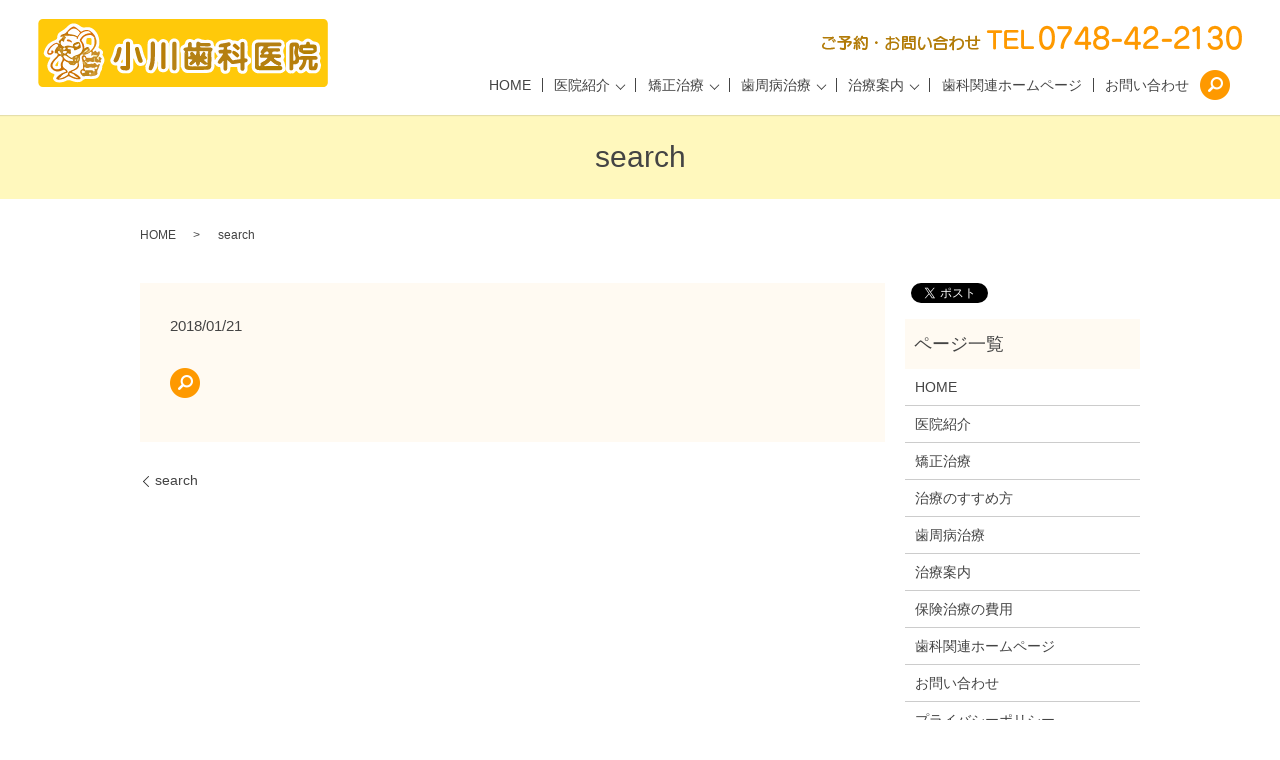

--- FILE ---
content_type: text/html; charset=UTF-8
request_url: https://www.ogawa-dc.org/search
body_size: 3862
content:
  <!DOCTYPE HTML>
<html lang="ja" prefix="og: http://ogp.me/ns#">
<head>
  <meta charset="utf-8">
  <meta http-equiv="X-UA-Compatible" content="IE=edge,chrome=1">
  <meta name="viewport" content="width=device-width, initial-scale=1">
  <title>&raquo; search</title>
  <link rel='stylesheet' id='contact-form-7-css'  href='https://www.ogawa-dc.org/wp-content/plugins/contact-form-7/includes/css/styles.css?ver=4.4.2' type='text/css' media='all' />
<script type='text/javascript' src='https://www.ogawa-dc.org/wp-content/themes/ogawa-dc.org/assets/js/vendor/jquery.min.js?ver=4.4.33'></script>
<link rel='shortlink' href='https://www.ogawa-dc.org/?p=86' />
  <link rel="stylesheet" href="https://www.ogawa-dc.org/wp-content/themes/ogawa-dc.org/assets/css/main.css?1768546141">
  <script src="https://www.ogawa-dc.org/wp-content/themes/ogawa-dc.org/assets/js/vendor/respond.min.js"></script>
  <script type="application/ld+json">
  {
    "@context": "http://schema.org",
    "@type": "BreadcrumbList",
    "itemListElement":
    [
      {
        "@type": "ListItem",
        "position": 1,
        "item":
        {
          "@id": "https://www.ogawa-dc.org/",
          "name": "小川歯科医院"
        }
      },
      {
        "@type": "ListItem",
        "position": 2,
        "item":
        {
          "@id": "https://www.ogawa-dc.org/search/",
          "name": "search"
        }
      }
    ]
  }
  </script>


  <script type="application/ld+json">
  {
    "@context": "http://schema.org/",
    "@type": "Dentist",
    "name": "小川歯科医院",
    "address": "〒521-1221 滋賀県東近江市垣見町719",
    "telephone": "0748-42-2130",
    "faxNumber": "0748-42-2130",
    "url": "https://www.ogawa-dc.org",
    "email": "info@ogawa-dc.org",
    "image": "https://www.ogawa-dc.org/wp-content/uploads/logo_ogp.jpg",
    "logo": "https://www.ogawa-dc.org/wp-content/uploads/logo.svg"
  }
  </script>

</head>
<body class="scrollTop">

  <div id="fb-root"></div>
  <script>(function(d, s, id) {
    var js, fjs = d.getElementsByTagName(s)[0];
    if (d.getElementById(id)) return;
    js = d.createElement(s); js.id = id;
    js.src = "//connect.facebook.net/ja_JP/sdk.js#xfbml=1&version=v2.9";
    fjs.parentNode.insertBefore(js, fjs);
  }(document, 'script', 'facebook-jssdk'));</script>

  <header>
    <div class="primary_header">
      <div class="row">
                <div class="title">
                      <a href="https://www.ogawa-dc.org/">
              <object type="image/svg+xml" data="/wp-content/uploads/logo.svg" alt="小川歯科医院"></object>
            </a>
                  </div>
        <div class="hdr_info">
          <p><img src="/wp-content/uploads/hdr_tel.png" alt="【小川歯科医院】東近江市の歯科治療"></p>
        </div>
        <nav class="global_nav"><ul><li><a href="https://www.ogawa-dc.org/">HOME</a></li>
<li class="has_under chil_3col"><a href="https://www.ogawa-dc.org/shop">医院紹介</a>
<ul class="sub-menu">
	<li><a href="https://www.ogawa-dc.org/shop">医院紹介</a></li>
	<li><a href="/shop/#a01">院長紹介</a></li>
	<li><a href="/shop/#a02">アクセス</a></li>
</ul>
</li>
<li class="has_under chil_3col"><a href="https://www.ogawa-dc.org/kyosei">矯正治療</a>
<ul class="sub-menu">
	<li><a href="/kyosei">床矯正とは？</a></li>
	<li><a href="https://www.ogawa-dc.org/flow">治療のすすめ方</a></li>
	<li><a href="/kyosei/#a01">一般矯正</a></li>
</ul>
</li>
<li class="has_under chil_3col"><a href="https://www.ogawa-dc.org/shishubyo">歯周病治療</a>
<ul class="sub-menu">
	<li><a href="/shishubyo/">歯周病とはどんな病気？</a></li>
	<li><a href="/shishubyo/#01">プラークコントロール</a></li>
	<li><a href="/shishubyo/#02">生活習慣と予防治療</a></li>
</ul>
</li>
<li class="has_under"><a href="https://www.ogawa-dc.org/chiryo">治療案内</a>
<ul class="sub-menu">
	<li><a href="https://www.ogawa-dc.org/fee">保険治療の費用</a></li>
	<li><a href="/chiryo/">ホワイトニング</a></li>
	<li><a href="/chiryo/#01">ゴールドによる治療</a></li>
	<li><a href="/chiryo/#02">バネを使わない入歯</a></li>
</ul>
</li>
<li><a href="https://www.ogawa-dc.org/link">歯科関連ホームページ</a></li>
<li><a href="https://www.ogawa-dc.org/contact">お問い合わせ</a></li>

              <li class="gnav_search">
                <a href="#">search</a>
  <div class="epress_search">
    <form method="get" action="https://www.ogawa-dc.org/">
      <input type="text" placeholder="" class="text" name="s" autocomplete="off" value="">
      <input type="submit" value="Search" class="submit">
    </form>
  </div>
  </li>
            </ul>
            <div class="menu_icon">
              <a href="#menu"><span>メニュー開閉</span></a>
            </div></nav>      </div>
    </div>
  </header>

  <main>
              <h1 class="wow" style="">
      search            </h1>

    
    <div class="bread_wrap">
      <div class="container gutters">
        <div class="row bread">
              <ul class="col span_12">
              <li><a href="https://www.ogawa-dc.org">HOME</a></li>
                      <li>search</li>
                  </ul>
          </div>
      </div>
    </div>
    <section>
      <div class="container gutters">
        <div class="row">
                    <div class="col span_9 column_main">
                  <article class="row article_detail">
      <div class="article_date">
        <p>2018/01/21</p>
      </div>
      <div class="row">
        <div class="col span_12">
          <p class="attachment"><a href='/wp-content/uploads/search.png'><img width="30" height="30" src="/wp-content/uploads/search.png" class="attachment-medium size-medium" alt="search" /></a></p>
        </div>
      </div>

          </article>

    <div class='epress_pager'>
      <div class="epress_pager_prev">
        <a href="https://www.ogawa-dc.org/search" rel="prev">search</a>      </div>
      <div class="epress_pager_next">
              </div>
    </div>
                </div>
          <div class="col span_3 column_sub">
            <div>
<style>
.share_button {
  letter-spacing: -.40em;
  padding-top: 30px;
  margin-bottom: 7%;
}
.share_button > * {
  letter-spacing: normal;
}
.column_sub .share_button {
  margin-top: 0;
  padding-top: 0;
}
</style>
  <div class="container share_button">
    <!-- Facebook -->
    <style media="screen">
      .share_button > * {vertical-align: bottom; margin:0 2px;}
    </style>
    <div class="fb-share-button" data-href="https://www.ogawa-dc.org/search" data-layout="button" data-size="small" data-mobile-iframe="false"><a class="fb-xfbml-parse-ignore" target="_blank" href="https://www.facebook.com/sharer/sharer.php?u=http%3A%2F%2Fweb01.iflag.jp%2Fshinki%2F1704%2Fshin-limited%2Fhtml%2Findex.html&amp;src=sdkpreparse">シェア</a></div>
    <!-- Twitter -->
    <a href="https://twitter.com/share" class="twitter-share-button">Tweet</a>
    <!-- LINE -->
    <div class="line-it-button" data-lang="ja" data-type="share-a" data-url="https://www.ogawa-dc.org/search" style="display: none;"></div>
  </div>
</div>
<div class="sidebar">
  <div class="widget_wrap"><p class="widget_header">ページ一覧</p>		<ul>
			<li class="page_item page-item-11"><a href="https://www.ogawa-dc.org/">HOME</a></li>
<li class="page_item page-item-25"><a href="https://www.ogawa-dc.org/shop">医院紹介</a></li>
<li class="page_item page-item-19"><a href="https://www.ogawa-dc.org/kyosei">矯正治療</a></li>
<li class="page_item page-item-17"><a href="https://www.ogawa-dc.org/flow">治療のすすめ方</a></li>
<li class="page_item page-item-23"><a href="https://www.ogawa-dc.org/shishubyo">歯周病治療</a></li>
<li class="page_item page-item-13"><a href="https://www.ogawa-dc.org/chiryo">治療案内</a></li>
<li class="page_item page-item-15"><a href="https://www.ogawa-dc.org/fee">保険治療の費用</a></li>
<li class="page_item page-item-21"><a href="https://www.ogawa-dc.org/link">歯科関連ホームページ</a></li>
<li class="page_item page-item-8"><a href="https://www.ogawa-dc.org/contact">お問い合わせ</a></li>
<li class="page_item page-item-6"><a href="https://www.ogawa-dc.org/policy">プライバシーポリシー</a></li>
<li class="page_item page-item-10"><a href="https://www.ogawa-dc.org/sitemap">サイトマップ</a></li>
		</ul>
		</div><div class="widget_wrap"><p class="widget_header">カテゴリー</p>		<ul>
	<li class="cat-item cat-item-2"><a href="https://www.ogawa-dc.org/category/news" >お知らせ</a>
</li>
		</ul>
</div>		<div class="widget_wrap">		<p class="widget_header">最近の投稿</p>		<ul>
					<li>
				<a href="https://www.ogawa-dc.org/news/221">大変長らくお待たせ致しました、矯正の受付を再開させていただきます。</a>
						</li>
					<li>
				<a href="https://www.ogawa-dc.org/news/208">長らくお待たせ致しました、ホワイトニングの受付を再開させていただきます。</a>
						</li>
					<li>
				<a href="https://www.ogawa-dc.org/news/202"><p>現在、予約が大変混み合っておりますので、しばらくの間矯正の新規の方の受付を中止させていただいております。<br />誠に申し訳ございませんが、ご理解ご協力を賜りますようお願い申し上げます。</p></a>
						</li>
					<li>
				<a href="https://www.ogawa-dc.org/news/195">誠に勝手ながら、ホワイトニングの受付を休止させて頂いております。<br /> 近々再開する予定ですので、ご希望の方はご注意ください。</a>
						</li>
					<li>
				<a href="https://www.ogawa-dc.org/news/7">ホームページをリニューアルしました。</a>
						</li>
				</ul>
		</div>		1</div>
          </div>
                  </div>
      </div>
    </section>

  </main>
<footer>    <div class="footer_nav_wrap">
      <div class="container">
        <div class="row">
        <nav class="col span_12 pc-only"><ul><li><a href="https://www.ogawa-dc.org/">HOME</a></li>
<li><a href="https://www.ogawa-dc.org/shop">医院紹介</a></li>
<li><a href="https://www.ogawa-dc.org/kyosei">矯正治療</a></li>
<li><a href="https://www.ogawa-dc.org/flow">治療のすすめ方</a></li>
<li><a href="https://www.ogawa-dc.org/shishubyo">歯周病治療</a></li>
<li><a href="https://www.ogawa-dc.org/chiryo">治療案内</a></li>
<li><a href="https://www.ogawa-dc.org/fee">保険治療の費用</a></li>
<li><a href="https://www.ogawa-dc.org/link">歯科関連ホームページ</a></li>
<li><a href="https://www.ogawa-dc.org/policy">プライバシーポリシー</a></li>
<li><a href="https://www.ogawa-dc.org/contact">お問い合わせ</a></li>
</ul></nav>        </div>
      </div>
    </div>
    <div class="footer_copyright_wrap">
      <div class="container">
        <div class="row">
          <div class="col span_12">
            <p>Copyright &copy; 小川歯科医院 All Rights Reserved.<br>
              【掲載の記事・写真・イラストなどの無断複写・転載を禁じます】</p>
          </div>
        </div>
      </div>
    </div>
    <p class="pagetop"><a href="#top"></a></p>
  </footer>

  <script src="https://www.ogawa-dc.org/wp-content/themes/ogawa-dc.org/assets/js/vendor/bundle.js"></script>
  <script src="https://www.ogawa-dc.org/wp-content/themes/ogawa-dc.org/assets/js/main.js?"></script>

  <!-- twitter -->
  <script>!function(d,s,id){var js,fjs=d.getElementsByTagName(s)[0],p=/^http:/.test(d.location)?'http':'https';if(!d.getElementById(id)){js=d.createElement(s);js.id=id;js.src=p+'://platform.twitter.com/widgets.js';fjs.parentNode.insertBefore(js,fjs);}}(document, 'script', 'twitter-wjs');</script>

  <script src="https://d.line-scdn.net/r/web/social-plugin/js/thirdparty/loader.min.js" async="async" defer="defer"></script>

  <script type='text/javascript' src='https://www.ogawa-dc.org/wp-content/plugins/contact-form-7/includes/js/jquery.form.min.js?ver=3.51.0-2014.06.20'></script>
<script type='text/javascript'>
/* <![CDATA[ */
var _wpcf7 = {"loaderUrl":"https:\/\/www.ogawa-dc.org\/wp-content\/plugins\/contact-form-7\/images\/ajax-loader.gif","recaptchaEmpty":"\u3042\u306a\u305f\u304c\u30ed\u30dc\u30c3\u30c8\u3067\u306f\u306a\u3044\u3053\u3068\u3092\u8a3c\u660e\u3057\u3066\u304f\u3060\u3055\u3044\u3002","sending":"\u9001\u4fe1\u4e2d ..."};
/* ]]> */
</script>
<script type='text/javascript' src='https://www.ogawa-dc.org/wp-content/plugins/contact-form-7/includes/js/scripts.js?ver=4.4.2'></script>
</body>
</html>


--- FILE ---
content_type: image/svg+xml
request_url: https://www.ogawa-dc.org/wp-content/uploads/logo.svg
body_size: 30776
content:
<svg id="レイヤー_1" xmlns="http://www.w3.org/2000/svg" viewBox="0 0 768.4 180.4"><style>.st0{fill:#ffc90a}.st1{fill:#fefefe}.st2{fill:#fefeb8}.st3{fill:#b48115}.st4{fill:#b57f10}.st5{fill:#b7820c}.st6{fill:#ba7e04}.st7{fill:#bc7d02}.st8{fill:#c88c26}.st9{fill:#cb7002}.st10{fill:#bd7a0a}.st11{fill:#d86e03}.st12{fill:#c58a21}.st13{fill:#bf871c}.st14{fill:#cd7b0c}.st15{fill:#bf7c0b}.st16{fill:#c57509}.st17{fill:#d96902}.st18{fill:#dc8604}.st19{fill:#d19c36}.st20{fill:#ce9028}.st21{fill:#faf4bb}.st22{fill:#dbd28a}.st23{fill:#f6ecc5}.st24{fill:#b87d04}.st25{fill:#b78107}.st26{fill:#b97e0e}.st27{fill:#b77f0c}.st28{fill:#b58105}.st29{fill:#b78012}.st30{fill:#b87e06}.st31{fill:#fefb9b}.st32{fill:#b58011}.st33{fill:#b38000}.st34{fill:#b78215}.st35{fill:#fefefd}.st36{fill:#fefdfb}.st37{fill:#fdfcf9}.st38{fill:#f3efbd}.st39{fill:#fdfcf7}.st40{fill:#fdfaef}.st41{fill:#ddb450}.st42{fill:#c28c25}.st43{fill:#fdfaf2}.st44{fill:#fdfbf6}.st45{fill:#fdfbf7}.st46{fill:#fdfaee}.st47{fill:#e4e5b7}.st48{fill:#eccd78}.st49{fill:#e8de96}.st50{fill:#faf2e0}.st51{fill:#d6c977}.st52{fill:#fdfaf3}.st53{fill:#f9f5bf}.st54{fill:#e6ba5e}.st55{fill:#dec57f}.st56{fill:#fefdfd}.st57{fill:#fdfdfb}.st58{fill:#d66e06}</style><path class="st0" d="M755.9 180.3h-743c-6.6 0-12-5.4-12-12v-156c0-6.6 5.4-12 12-12h743c6.6 0 12 5.4 12 12v156c0 6.6-5.4 12-12 12z"/><path class="st1" d="M172.1 97.1c-1.1-1.7-1.5-3.2-.5-5.1 1.6-3 .9-5.7-1.3-8.2-2.2-2.5-4.8-4.3-7.7-5.7-1.7-.8-2.6-2-1.9-3.8 2.3-6.2 2.3-12.5 1.4-19-1.3-10-5.1-18.6-12.4-25.8-6.8-6.6-14.3-8.9-23.5-7.3-4.6.8-9.2.7-13.3-2.7-3-2.6-6.6-4.5-10.4-6.1-5.1-2.1-10.1-2.3-15.4-.2-3.4 1.3-5.8 3.5-8.3 6-5.4 5.2-10.9 10.2-17.6 13.7-6.4 3.4-10.3 8.2-10.3 15.7 0 3.5-1.7 5.8-4.9 7.2-2.3 1-4.7 1.9-6.9 3-4.8 2.5-9.5 5.2-13.2 9.3-5.4 6.2-8.6 13.5-10.6 21.4-.3 1-.1 2 .2 3 1.6 5.7 7 9.9 13 9.9 1.4 0 2.8-.2 4.2.2.5 1.3-.3 1.9-.7 2.7-2.9 4.9-6 9.6-7 15.5-1.4 8.2 2.1 17.4 9.2 21.8 2 1.2 4.2 1.8 6.4 2.5 1.4.5 2.8 1.1 3.3 2.9-.9 1.8-1.8 3.9-2.9 5.7-1.9 3-1.2 5.6.6 8.3 2.9 4.2 7.2 5.6 11.9 6 7.2.7 14.2-.6 20.7-4 3.4-1.8 6.8-2.4 10.8-1.3 4.8 1.3 9.2 3.5 14.1 4.2 7 .9 13.7 1.2 19.4-4.2 2.9-2.7 6.5-3.8 10.4-3.8 5.7 0 11.5.2 17.2 0 5.5-.2 10.7-1.2 14.5-5.8 2.2-2.7 3.4-5.7 4.1-9 .5-2.4 1.3-4.6 2.7-6.6 1.9-2.6 2.7-5.6 2.6-8.8-.1-3.1.9-5.9 2.5-8.5 4.8-7.8 4.8-15.5-.4-23.1zM52.9 123.2c-.2 1.3-1.1 2-2.4 2-1.9.1-3.6-.1-5.2-2 2.5-4.5 5-9 9.6-12.1-1.7 4-1.3 8.1-2 12.1zm89-57.4c0 1.5-.5 2.7-2.2 3.6-2.9-1.5-5.8-2.9-9.1-2.8-1.6 0-2.5-1.1-2.5-2.7 0-3.1-.1-6.2.2-9.3.2-2.6 2.3-4.3 4.8-4.4 1.4-.1 2.8-.1 4.1 0 3 .1 4.5 1.4 4.6 4.4.2 3.6.1 7.4.1 11.2zm141.5 36c-2.6-6.1-4.6-12.4-6-18.9-.7-3.3-1.6-6.5-2.9-9.5-1.9-4.5-6.7-7.9-11-7.3-2.6.4-5.3.3-7.8.9-2.5.6-3.1.1-3.3-2.5-.4-7-4.5-11.2-11-12.2-6.9-1-12 .7-15.5 6.8-1.4 2.4-.6 4.9-1.4 7.2-2.1.8-4 0-5.9-.1-3.7-.4-7.7-.9-10.7 1.9-2.6 2.4-4.4 5.6-5.4 9.1-2.4 8.4-4.1 16.9-8.1 24.7-1.1 2.1-2.5 4.1-2.7 6.6-.5 7.9 5.7 14.6 13.6 14.7 1.4 0 3-.5 4.3.4.6 1.3.2 2.6.1 3.8-.3 8.4 6.9 16.2 15.3 16.4 4.8.1 9.7 0 14.5.1 1.4 0 2.7-.4 4-1 6.2-3 8.8-8.3 9-14.7.3-6.7 0-13.3 0-20 0-1.2-.4-2.6.9-3.5 1.2.3 1.2 1.3 1.4 2.2.9 2.9 1.9 5.7 3.4 8.3 3.4 5.8 7.5 10.4 15.3 9.4 1.9-.2 3.4-1.3 5.2-1.5 1.1.1 1.9-.5 2.8-1.2 6.3-5 7.2-13.5 1.9-20.1zm-58.7 11.7c-.1 1.2-1 2.1-2.1 2.5-1.5.6-3.3-.7-2.7-1.9 1.2-2.1 1.8-4.6 4.3-6.6.8 2.4.6 4.2.5 6zm336.1-12.2c-4.1-2.7-5.7-6.4-5.5-11.4.3-7.6.2-15.2.1-22.8-.1-8.8-5.3-15-14.6-14.4-3.6.2-6.1 1.8-8.3 4.1-1.8 1.9-3.7 2.6-6.2 1.5-1.9-.8-3.9-1.3-6-1.1-2.9.3-5.5-.4-7.9-2-2.6-1.7-5.7-2.5-8.6-1.6-5.4 1.7-11 1.9-16.6 2.7-6.1.9-11.1 3.5-14.7 8.6-1.2 1.7-2.3 3.4-2.2 5.6.1 1.1 0 2.3-1.1 2.9-3.2-1.4-3.4-4.4-3.6-7.1-.6-5.8-4.3-8.6-9.3-10.2-4.1-1.3-8.4-.6-12.7-.6-4.3 0-8.5-.3-12.4-2.3-1.2-.6-2.6-1-4-1.1-4.2-.3-8.5-.6-11.8 3.1-1.4 1.6-3.2 1.1-4.7.2-3.2-1.9-6.6-2.4-10.3-2.2-4.8.3-9.4 4.2-10.3 8.9-.6 3.4-2.4 5.8-5.7 7.2-5.3 2.1-7.9 6.7-7.4 12.4v1.4c-.7 1-.4 2-.1 3 1.3 3.5 1.2 7.2 1.2 10.9v25.5c0 2.4-.2 4.9 1.8 6.8 1.2 2.7 1.8 5.7 3.8 8 3.7 4.1 8.3 6 13.8 6h46.2c4.4 0 8.7-.7 12.9-1.8 2-.5 3.6-1.4 5-2.8 3.7-4 5.8-8.7 6-14.2.1-1.7-.4-3.6.7-5.8 3.2 5.8 7.7 8.9 13.8 8.9 1.2 1.6 1.2 3.3 1.3 5.1.2 8.4 5.8 13.4 14.1 12.7 7-.6 13-6.3 12-13.2-.1-.5-.1-.9-.1-1.4 0-2.9.3-3.2 3.1-3.3 4-.1 8-.1 12.1-.1 1.1 0 2.3-.3 3.3.4.6 1.3.3 2.7.3 4.1.1 7.1 3.6 11.8 10.6 13.2 9.4 1.9 16.5-3.7 16.5-12.9 0-1.8 0-3.7-.1-5.5-.1-1.6.4-2.9 1.5-4l3.4-3.4c3.7-1.3 4.2-4.6 4.3-7.8.2-3.9.7-8-3.6-10.2zm-92.1 8c-1.5-6.8-.6-13.5-1.1-20.3 1.4-.3 2.4-.6 2.8.6 1.1 3.5 3.3 6.2 5.9 9.2-2.7 3.3-5.5 6.6-7.6 10.5zm192.5-48.8c4.2-5.1 9.7-6.6 16-6.3 1.9.1 3.9 0 5.9 0 3.7-.1 7 1 10 3.1 1.2.9 2.5 1.7 3.9 2.1 2.3.8 4.5.8 6.3-1.3.3-.4.6-.7 1-1 6.6-6.6 14.6-6.8 21.5-.3 1.7 1.6 3.6 2.7 6 3 9.9 1 14.2 5 15.3 14.7.4 3.5.2 7.1.1 10.7 0 1.4-.4 2.8-1.2 3.9-1.7 2.3-1.7 4.2.1 6.5 1 1.2 1.6 2.8 2.1 4.3.8 2.2 1.2 4.3 0 6.6-1.8 3.5-1.8 6.9.3 10.5 1.8 3 1.3 6.6.8 9.8-1.2 7.1-4.3 13.3-11.4 16.5-.5.2-1.1.6-1.6.6-5.7 0-11.5.2-17.2-.1-2.1-.1-3.9-1.9-5.5-3.3-.9-.8-1.8-1.7-2.6-2.5-1.8-.2-2.8.8-3.8 1.7-3.9 3.8-8.7 4.9-14 4.4-1.2-.1-2.2-.6-3-1.4-1.8-1.6-3.6-3.2-5.4-4.9-2.3.5-3.5 2.5-5 4-1.6 1.6-3.4 2.7-5.8 2.4-1.1-.1-2.3-.2-3.4 0-4.7.7-8.3-1-10.9-4.9-2.6-1.6-2.4-4.3-2.4-6.8-.1-10.3 0-20.7 0-31V68.1c-.2-3.3.3-6.3 3.9-7.6z"/><path class="st1" d="M289.7 107.5c.8-1.1.5-2.4.5-3.7.1-10.9.2-21.8.1-32.7 0-3.2.2-6.4.6-9.6.5-3.9 4.3-7.9 8-8.9 7.5-2.1 12.9-1.2 18.7 9.2 1.9-.5 2.7-2.3 3.9-3.6 5.3-5.8 12.4-6.7 18.9-2.3 1.8 1.2 3.3 2.8 4.1 5 .4 1.1.7 2.2 1.6 3 1.7.8 1.8 2.4 1.6 3.8-1.1 9.3-.3 18.6-.5 27.8-.1 7.3 0 14.7-.1 22 0 3.2 1 6.3.7 9.6-.1 1.6-.2 3.2-1.7 4.3-1 1.4-1.6 3-2.6 4.3-4.6 5.8-10.7 6.3-17.3 4.8-5-1.6-8.2-5.6-8.5-10.9-.2-3-.1-6-.1-9 .1-2.3.1-4.5-.6-7-.4 2.8-.2 5.5-.2 8.1-.9 4.3-1.2 8.8-4.4 12.3-1.9 3.1-3.5 6.4-6.8 8.5-1.3.8-2.5 1.4-4.1 1.3-1.3-.1-2.5 0-3.8 0-7.6 0-12.4-4.6-12.8-12.1-.1-1.3 0-2.5 0-3.8-.9-1-.9-2.1-.4-3.2 2.3-5.2 3.9-10.6 4.5-16.3 0-.3.4-.6.7-.9zM652.6 139c-3.8 3.5-8.2 5-13.5 5-18.5-.2-37 0-55.5-.1-6.4 0-11.2-3-14.8-8-2.4-3.3-2.4-7.3-2.4-11.3 0-17 0-34 .1-51 0-2.2.1-4.3.5-6.5 1-6.1 5.1-9.5 10.2-11.9 1.7-.8 3.7-1 5.7-1h56.9c5.1 0 8.9 2.5 12 6.4.8 1 .9 2.1 1 3.2.1 1.2-.3 2.5.5 3.7 2 2.7.6 5.2-.6 7.7-1.1 2.2-2.2 4.2-2.6 6.7-.6 3.6-.2 7 1.3 10.4 2 4.4 2.2 8.9-.1 13.3-1 2-.9 4 .1 6 2.8 5.3 3.2 11.2 4.7 16.9 1 3.8.3 7.8-3.5 10.5z"/><path class="st1" d="M347.5 63.1c.6-4.3 3.5-7.3 6.7-9.7 6.9-4.9 18.6.2 20.3 8.4 1.1 5 .6 10.1.6 15.1.1 17.8.1 35.6.1 53.4 0 5.1-1.8 9.4-6.3 12.3-1.3.9-2.6 1.4-4.1 1.3-1.7-.1-3.4 0-5.2 0-6.4 0-9.9-2.9-11.2-9.1-.2-1.1-1-2.1-.8-3.3-.1-4.5-.2-9.1-.2-13.6-.2-14.9-.1-29.8 0-44.7-.1-3.3.3-6.7.1-10.1z"/><path class="st2" d="M347.5 63.1c.5 1.6.8 3.3.8 5 0 18.7-.1 37.3 0 56 0 2.5-.7 5-.8 7.5-.5 0-.9-.1-1.4-.1 1-3.2 1.1-6.5.3-9.8-.3-1.3-.2-2.5-.2-3.8V74.6c0-2-.1-4.1.5-6.1.4-1.5.4-3.2-.5-4.6.5-.3.9-.5 1.3-.8z"/><path class="st3" d="M389.1 88c.3-1.2.5-2.3-.8-3.3-1.4-1.1-2.8-2.4-3.2-4.3 2.1-5.8 7.7-4.4 11.8-5.7.8-2.1.3-4.1.3-6 0-1.8.4-3.4 1.2-5 1.1-2.1 3-3 5.2-2.6 2.2.4 3.3 1.8 3.7 4 .3 1.8.3 3.7 0 5.5-.2 1.2-.4 2.5.1 3.9 3.9 1.3 7.8 1.2 11.7.4.6-2.1.2-4.1.2-6 .1-1.3-.1-2.6.1-3.8.9-4.9 5.2-6.6 8.9-3.3 1.8 1.6 3.6 2.1 5.9 2 5.6-.1 11.3 0 16.9 0 .9 0 1.9-.1 2.7.1 2 .4 3.9 2.7 4 4.6.1 1.9-1.1 3.1-3.7 3.8-1.1.3-2.3.4-3.4.4-5.9-.1-11.7.1-17.6-.4-1.4-.1-3-.5-4.1 1.4 1.1 1.8 3 1.6 4.8 1.6 6.7.1 13.3.1 20 .1 1.7 0 3.4.1 5.1.7 4.1 1.4 5.1 4.9 2.2 8-1.3 1.3-2.1 2.6-2 4.5-.7 0-.9-.4-1-1-1 2.1-1.6 5.1-4.2 5.3-2.4.2-2.6-3-4.1-4.5-.3-1.1-.7-2.1-2.1-2.3-2.1-.3-15.3-.1-18.1.5-.3 3 .4 6.1.5 10 2.1-2.9 3-5.6 4.7-7.6 1.6-1.9 3.1-3.9 6-2.7 2.5 1 4.7 4.4 3.9 7-1 3.3.3 5.2 3 6.7 2 4.1.6 6.1-6.2 8.7 1.8 2.5 4.5 3.8 6.6 6.7.1-3.5-.1-6.3.1-9.1.1-1.4-.4-3.1 1.6-3.8 1 1 .9 2.3.9 3.5.1 3.9-.1 7.7.5 11.6.3 1.7-.1 3.4-1.4 4.8-1.3-.7-2.5-.7-4.1-.3-3.5 1-6.4-.8-9.3-2.6-2-1.3-3.7-3-6-4.3-1 2.4-.8 5-2.2 7-2.3 3.4-4.6 3.8-8 1.4-1-1.1-1.5-2.5-2-4-.5-1.3-.3-2.7-.9-4.3-2.4 1.7-4.5 3.6-6.7 5.4-2 1.6-4.2 3-6.9 2.2-3.7-1.2-4.7-4.9-2.4-8 1.6-2.2 3.9-3.8 5.8-6.3-3.6-.7-7.1-.9-9.7-3.4-1.4-1.9-1-4.1-1.1-6.2-.1-1.7.3-3.4-.8-5.3-4.1.7-5.2-2.5-6.4-5.7z"/><path class="st4" d="M492 75.2c-3.4-.4-6.6-.1-9.8-.2-1.3 0-2.7.2-3.3-1.3-.5-1.3-.3-2.7.6-3.9 1.7-2.3 3.8-4 6.7-4.5 5.9-1 11.8-1.6 17.6-3.3 4.9-1.4 7.1 2.5 6.7 5.7-.3 2.3-1.8 3.8-4.6 4.4-4.5 1-5.7 2.9-4.7 7.4.4 1.6 1.2 2.4 2.8 2.4h4.5c3.1.1 4.7 1.6 4.6 4.3 0 3.9-1.2 5.1-4.7 5.3-2.1.1-4.3-.8-6.1.8-.1 1.2.7 1.8 1.2 2.5 3.5 4.1 6.9 8.3 10 12.7 1.2 1.8 2.8 2.4 4.7 1.9 3-.8 6-1.3 9.1-1.6 2.9-.3 5.8-1.1 8.7-1.4.9-1.4.5-2.8.5-4.1V66.8c0-4.3 1.6-5.7 5.9-5.7 2.7 0 3.8.8 4.4 3.4.2.9.2 1.8.2 2.7 0 11.2-.1 22.3-.1 33.5 0 3.4 0 3.4 3.3 4 .8.1 1.6.2 2.3.5 3.4 1.3 4.2 5.4 1.4 7.8-1 .9-2.3 1.7-3.7 1.8-2.7.3-3.3 2.1-3.3 4.4 0 4.3.2 8.5.1 12.8-.1 3.7-2.7 5.7-6.2 5.2-2.6-.4-4.2-2.1-4.3-5-.1-4 0-8-.1-12.1 0-1.1.2-2.3-.5-3.6-3.9.7-7.8 1.4-11.7 2.2-3.2.7-6.4.2-9.6.7-1.5.2-2.5-.9-3.4-2-2.6-3.4-6.5-5.3-9.9-9v11.8c0 3.9.1 7.8-.1 11.7-.1 3.4-1.4 4.8-3.9 5.1-4 .5-5.5-.9-5.6-5.3-.1-6.3-.2-12.6.2-19 0-.4.2-.9-.4-1.4-1.6.4-2.4 1.8-3.4 2.9-1.3 1.6-2.7 3.2-4.5 4.2-2.1 1.1-3.9.8-5.7-.8-1.7-1.5-2-3.2-.9-5.2 1.4-2.8 3.2-5.3 5.1-7.7 2.5-3 4.6-6.3 6.8-9.5.7-1 1.6-2 1.2-3.5-2-.4-4.1-.2-6.1-.2-4.5-.1-5.5-1-5.5-5.5v-2.2c1.8-1.5 3.6-2.1 5.6-2h3.1c4.8 0 6-1.7 4.8-6.6z"/><path class="st5" d="M389.1 88c3.1-.2 1.4 2.5 2.3 3.8.8.6 1.7 1.1 3 .8 2.4-.5 2.7-.2 2.8 2.3.1 1.6.1 3.2 0 4.8-.1 2 .2 3.9.8 5.7 1.3 1.6.8 3.5.9 5.3.1 3 0 5.9.1 8.9.1 2 .8 3.6 2.9 4.2 1.9.8 3.9.4 5.8.5 5.1.2 10.4.8 15.4.3 8.7-.8 17.7 1.2 26.1-2.1 1.3-2.2 1.3-4.3.8-6.9-.6-3.2-.2-6.6-.3-10 0-1.1.5-2.3-.7-3.2-1.2-2.1-.9-4.4-1-6.7.4-2.5-.5-5.4 2.3-7.1 2.3.3 1.8 3 3.6 4 2.2-1.5 2.8-4.1 4.3-6.3.8.6.1 1.8 1 2.3.4 12.1.4 24.1 0 36.2-.2 6-3.2 8.6-8.2 9.6-1.9.4-3.9.5-5.8.5-15.3.1-30.5.1-45.8.1-.6 0-1.1 0-1.7-.1-6.1-.4-9.3-3.5-9.4-9.6-.1-6.5 0-13.1 0-19.6V92.3c0-1.4-.1-2.9.8-4.3z"/><path class="st6" d="M514.6 88.7c.1-3.3 2.8-5.2 5.7-3.9 4.4 2 8.4 4.7 11.4 8.6 2.8 3.7 1.1 5.8-2.2 8.2-1 .8-2.2.4-3.2-.3-3.8-2.8-7.3-5.9-10.5-9.3-.8-.9-1.3-2.1-1.2-3.3z"/><path class="st7" d="M534.5 77.8c-.3 1.9-2.2 3.3-4.1 4.5-1.6 1-2.8-.2-4-1.2-2.9-2.4-5.8-4.9-8.6-7.4-2.5-2.3-2.4-3.3-.2-5.7.8-.8 1.7-1.5 2.6-2.2.9-.7 1.9-.7 2.9-.1 3.9 2.6 7.6 5.5 10.6 9.3.6.6 1 1.3.8 2.8z"/><path class="st8" d="M162.7 100.3c4.7 2.6 4.7 2.6 6.2 5.1-.4 1.9-2.6 2.5-3.5 4.4.6 1.7 2.5 3.3 1.1 5.5-.6.5-1.3.5-2 .2-2-.8-4.1-.9-6.1-.4-2.4.6-4.2-.2-6.1-1.5-4.4-1.3-2.4-5.2-3.1-7.8-.8 2.7 1.2 6-1.7 8.4-2 .4-3.9.1-5.7-.7-2.8-1.3-5.4-1.1-8 .6-.6.4-1.4.6-2.2.9-2.5 1.1-3.2-2.2-5.5-2.4 1.2 1.9 4 2 4 4.5.3 1.9 1.6 2.3 3.2 2.4 2.7.1 5.2-.3 7.8-.9 1.7-.4 3.4-.6 4.7 1 3.7-4.5 6.4-3.8 10.5 2.9 2.4-.3 3.7-2.9 6.2-3.4 1.6.6 1.7 1.8 1 3.2-2.3 4.6-3.3 9.8-6 14.2-1 1.7-.6 3.6-.3 5.4.7 3.6 0 5.6-3.3 6.9-2.5 1-5 2.2-7.9 2-.5.2-1.1.4-1.7-.4.3-1.8 2-2.1 3.4-2.7 3.2-1.4 3.7-2.4 2.5-5.5-.8-1.9-.1-3.9-.8-5.7-.3-.8-.6-1.5-.8-2.3-.1-1.3-.3-2.5.9-3.7 2-.2 5.6 3 6-2.5-2.8.1-4.6 2.7-7.4 2.2-2.2.1-4.3.1-6.5-.4-2.3-.5-4.5-.5-6.7.4-4.6 1.9-8.7-.3-12.9-1.5-1.9-4-2.8-8.2-2.4-12.6 1.4-1.7 1.6 0 2 .8.7 1.2.4 3 2.1 3.6.7-2.7-.4-4.7-3.6-6.9 0-1.7 1.4-2.9 1.9-4.4 2.4-1.3 1.9-3.8 2.7-5.8 1.1-.9 1.4.1 1.7.7.7 1.1 1.4 1.8 2.7 1.2 1.1-1-1.1-2.4.4-3.4 2.1-.8 4.4-.8 6.4-.3 3.6.9 6.5-.2 9.2-2.4 1.8-1.1 3.8-1.3 5.9-.9 1.4.3 2.9.7 4.5-1.3-3.9-.3-7.3-2.3-11-.2-1.2.9-2.5 1.9-4 .7-1.5-1.1-1-2.7-.6-4.1.6-2 1-4.1-.5-5.9.4-2.7 2.5-3.3 4.8-3.8.2 1.9 1.3 3.1 3 3.9 1.3-.2 1.7-1.5 2.5-2.2 1.8-1.7 3-1.6 4.5.4.8 1 1 2.6 2.4 3.2 1.3-.1 1.9-1.3 2.7-2 .9-.7 1.9-1.5 3.1-1 1.4.5 1.2 1.8 1.3 2.9.4 3.5-1.4 6.4-2.9 9.4-.6 2.3-2.3 3.8-4.1 5.1.6 1.6 2.3 2.1 2.7 3.7-.1-1.5-.3-3 0-4.4.7-1.5 1.2-2.9 3.3-2.4z"/><path class="st9" d="M108 117c.1.9.1 1.8.3 2.7 1.4 6.5-1.5 10.8-6.8 14.1-2.8 1.8-5.8 3.3-8.9 4.4-1.1.4-2.1.7-3.2 1.6 1.2 1.4 2.8 1.8 4.2 2.4 6.4 2.7 12.2 6.3 17.1 11.3 1.1 1.1 2.8 2.1 2.1 4-.8 2.1-2.8 2.4-4.9 2.4-8.4.1-16.1-2.4-23.1-6.9-2.8-1.8-4.8-1.7-7.3.3-6.4 5-13.8 7-21.8 7.6-3.6.2-5.5-.6-7.5-3.3.4-2.1 1.8-3.6 3.3-5 5.4-5.2 11.5-9.1 18.6-11.4 1.6-.5 3.4-.7 4.5-2.2-3.3-4.8-5.5-5.5-10.3-3-6.4 3.3-13 4.5-19.9 1.7-3.6-1.5-6.7-3.7-8.9-6.8-3.7-5.3-2.9-10.7.2-15.9 2.2-3.8 5.3-6.9 8.3-10.1 2.2-2.2 4.3-4.5 6.4-6.8 1.2-1.3 2.1-2.8 1.8-4.6-.1-1.8 1.4-2 2.6-2.4 1.6.3 3 1.1 4.4 2 .8 1 1.5 2.1 2.3 3.1.1.3.1.7.1 1-.1.3-.3.6-.7.7-3.9-.8-6.4 1-8.5 4.2-1.7 2.7-4.4 4.7-6.6 7-2.8 2.9-5.2 6.1-6.7 9.9-2.3 5.8.3 11.6 6.2 13.6 4.3 1.4 8.6 1.2 12.7-.8 2.3-1.1 4.2-2.8 2.9-5.7-1.8-4-.9-7.7 1-11.2 2.3-4.2 5-8.2 2.6-13.2.9-1.2 2-1.4 3.4-1.1 2 1 2.5 3.2 4 4.5 2.5 2.3 5.6 3.9 8.6 5.3 2 1.9 2.4 3.7-.1 5.5-4-.1-6.7-3.2-10.2-4.3-4.6 4.5-6 14.2 1.1 18.6 1.6 1 3.2 2.2 4.8 3.4 2.2 1.7 3.4 4 3.7 6.8.1 1.6-1 2.2-2.2 2.7-1.6.7-3.2 1.2-4.9 1.8-3.5 1.2-6.8 2.9-8.9 6.1-1.3 2-3.6 3.1-5.1 5.2 4.9-.6 9.1-2.8 13.5-4.8 5-2.3 7.2-6.4 8.2-11.5 1.6-2.1 4-3 6.3-4 4.5-1.8 9-3.5 12.9-6.5 3-2.3 4.9-5.1 4.4-9.2-.2-1.3-.1-2.8.4-4.1.6-1 1.4-1.8 2.7-1.6 1 .6.4 1.8.9 2.5z"/><path class="st10" d="M68 101.2c-1.2-.1-2.4.1-3.5.7-2.1-.4-2.8-2.1-3.4-3.9 0-.3.1-.7.1-1 1.7-.5 2.5-1.6 3-3.3.4-1.7 1-3.6 3.3-3.8 4.9 1.5 6.9.6 7.6-3.5-1.7-1.4-4 .5-5.8-.8-1.3-1.1-1.3-2.4-.6-3.8.7-1.5 2.6-1.7 3.3-3.2-1.6-2.6-1.8-2.6-5.2.4-1.6 1.1-3.3 1-5 .2-.4-.2-.9-.5-1.3-.8-2.3-.9-4.7-1.4-6.6-3.5-1.1 1.9-1.7 3.3.4 4.3 2.5 1.3 2.6 3.2 1.3 5.4-2.9 2-.5 4.5-.7 6.8l-2.7 2.1c-1.7-3.6-5.2-2.5-8.1-2.9-.8-8.6 4-14.3 9.5-19.3-.7-2.5-1.9-4.1-3.5-5.4.4-1 1.3-1.4 2.2-2 1.4.9 2.9 1.7 4.5 2.7.4-1.5-.2-2.7-.9-3.7-1.7-2.1-.9-3.9.7-5.5 1.6-1.7 3.3-3.2 5-4.8 1.8-1.6 3.3-3.4 4.5-5.5.3-.1.8-.2.9.2 1.3 3.5 3.7 6.7 3.5 10.7-1.1 3.6-1.1 3.6-7.4 1.4-2.2 2.7-2.2 7.3.1 9.6 3.6 3.6 5 3.7 9.8 1.7 5-2 10.2-1.2 15.2.1.8.2 1.4.7 2.3.6.2-.1.5-.2.5-.4 2.6-7.2 7.2-10.5 14.9-10.9 2.6-.1 4.4 1 5.7 3.1 2.2 3.4 2.5 7.4 2.8 11.3.1 2.2-1.5 3.6-3.3 4.5-3.8 1.9-7.8 3.3-11.7 5.1-2.1 1-4.2.1-4.6-2.2-.9-4.3-4.3-4.8-7.5-5.3-2.2-.3-4.5 0-7.1.1.2 2.4 1.8 2.4 3.4 2.6 3.7.4 4 .7 4.1 4.5 0 1.5.1 3 .3 4.5.5 4-1.7 5.8-5.6 4.8-1.3-.4-2.7-1.6-4.4.5 3.1 4 7.1 6.8 11.8 8.7 2.3.9 1.6 2.5.9 4.1-1.5 1.4-2.9.7-4.4-.1-3.3-1.8-6.4-3.9-9.4-6.1-.8-.6-1.6-1.2-2.5-1.7-3.9-1.9-5.3-1.3-6.4 2.7z"/><path class="st11" d="M77.8 32.2c3.4-4.7 7.9-8.2 13-11 3.2-1.8 6.4-1.3 9.3 1.1 2.3 1.9 4.7 3.6 7 5.6 2.2 1.9 4.3 4.1 6.7 6.3 1.9-.9 4-2 6.2-3 8.7-3.7 15.9-2.4 22.7 4.2 4 3.9 8 7.9 9.9 13.4-1.1 1.5-1.7 1.5-4 .3-2.8-4.1-6.5-6.9-11.7-6.6-6.5.3-12.5 2-17 7-.3.3-.6.7-.9 1.1-5 6.5-4.1 5.9-.7 10.9 3.4 5 5.1 10.5 3.8 16.7-.6 1.8-1.7 2.9-3.8 2.1-1-.7-1-1.8-1-2.8-.3-6.6-1.9-12.7-6.3-17.8-1.9-2.2-1.2-4.5.2-6.7 6.3-10 15-15.9 27.5-16.2-2.5-2.6-5.5-3.6-8.6-3.5-7.2.4-13.4 3-17.7 9.1-1.9 2.7-4.4 5-5.3 8.4-.5 1.6-1.5 3.6-3.5 3.1-2.3-.6-2-2.7-1.6-4.6 1.9-.8 2.1-2.7 2.7-4.4 1.4-2.1 3-4 4.5-6.1.7-1.1 1.4-2.3.3-3.4-2.4-2.5-4.5-5.2-7.6-6.9-4.8-2.7-9.3-2.4-13.9.8-2.5 1.7-4.4 4-7 5.6-2.3-.3-3.4-.9-3.2-2.7z"/><path class="st12" d="M90.2 106.7c0-.7 0-1.5.4-2.2.5-1.1-.3-1.2-1.1-1.4 0-1.4 1.1-1.5 2-1.8 2.8-.5 5.2-2.5 8.3-1.9.7.6 0 1.6.7 2.3 2.3-.6 1.3-1.9.7-3 .5-1.3 1.8-2 2.7-1.5 2.3 1.3 4.8.7 7.2 1.2 0 1.4-.2 2.7-.1 4.1.3 3.5.2 6.8-1.8 9.9-.9 1.4-.9 3-1 4.6-.8-.3-.3-1.5-1.2-1.9-1 0-1.4 1.1-2.3 1.2-.8 1-2.1 1.5-2.8 2.5-4 5.9-9.5 5.4-15.3 3.7-3.6-1-5.8-3.3-6.7-7 2-2.1 2-2.7.1-4.8 2.3-1.8 5-.7 7.6-.9 1.2-.1 2.5.6 3.6-.2.6-1.2-1.4-1.7-1-2.9z"/><path class="st13" d="M133.5 150.9c-4.2.1-8.4.2-12.5 1-3.1.6-3.8-1.7-4.8-3.7.6-1.8.8-3.6 1.7-5.3 1.2-.7 2.6-.7 3.9-1.1 1.6-.4 2.2-1.3 2-2.9.7-1.3 1.4-2.5 2.8-3.2 5.1-1.6 10.4-1.2 15.6-.8 2 .2 4 .8 5.4 2.6.3 3.5-2.1 5.6-4.5 7.5-1.1.9-2.4.4-3.4-.6-.6-.5-.9-1.3-1.8-1.6-1.4 1.1-1.4 2.4-.4 3.8.9 1.5.6 2.8-.3 4.1-1.3.6-2.5.6-3.7.2z"/><path class="st14" d="M126.1 136.4c-.1 1.4-1 2.1-2.1 2.7-1.2.9-2.1-.2-3-.6-1.1-.5-2.1-1.6-3.4-.5-1.3 1.2-.6 2.5 0 3.7.3.5.5 1 .2 1.6.7 2-.1 3.6-1.6 5-.9-.7-1.5-1.7-2.3-2.5-4.2-4.8-2.4-8.8 1.6-11.7 1.3-.9 2.6-1.8 4-2.7.6-2.2-.6-4.3-.4-6.5.6-6.9-1.4-13.4-3-19.9-.9-3.7-.2-6.5 3.2-8.6 1.3-.4 1.3 1.3 2.2 1.3 1.2.1 1.7-.7 2.5-1.1 1.4-.8 2.3 0 3.1 1.1 1.1 1.5 2 3.2 2.6 5.1.6.8 1.3 1.6 1.9 2.4-3 2.9-4.3 2.5-6-1.8-1.3.1-1.9-1.6-3.5-1.2-1.8 2.6.5 4.8.7 7.2.2 1.9-.5 3.3-2.1 4.3.5.7.6 1.4 0 2.1-.4 4.5 1.7 8.7 2.1 13.1 1.1 2.4 1.8 5.1 3.3 7.5z"/><path class="st15" d="M110.9 98.4c-1.5-.1-2.6 1.4-4 1.3-1.2-.3-1.7-1.5-2.9-1.9-1.1 0-2.1.3-2.7 1.4-.1 1.1-.6 1.1-1.4.6-2.4.8-5.1.8-7.2 2.5-.4.3-.8-.1-1.1-.5.1-3 2.7-3.7 4.7-4.8 2.2-1.1 4.7-1.7 7.1-2.5 6.3-2.1 11-5.9 13-12.6.3-.9.6-1.8 1.5-2.2 1.8.4 2.7-.6 3.3-2.1 1.4.7 2.6.3 3.8-.5 1.4-.9 2.9-1.9 4.4-2.5 2.8-1.1 4.4-.5 5.6 2.2-.2 2.6-2.7 2.8-4.2 4-2.6 1.6-4.6 3.9-7 5.7-2.1 1.5-3.8 3.5-5.6 5.3-.9.9-1.8 1.9-3.2 2.3-1.6 1.2-2.9 2.8-4.1 4.3z"/><path class="st16" d="M77.8 32.2c.6 1 1.3 2 2.6 2 .6 4.6.7 4.7 5.5 5.6 2.1.4 4.3.2 6.5.5 4.5.6 8.5 2.4 12.3 4.9-.2.7-.5 1.3-.4 2.2.4 2.3-.9 2-2.3 1.3-3.5-.6-6.7-2.2-10.1-2.9-2.7-.7-5.5-.2-8.3-.4-.6 0-1.1-.2-1.6-.3-4.4-1.7-8.8-2.2-13.2-.1-1.6.7-3.1 1.2-4.8 1.5-1.4 1.1-2.9 1-4.5.7-.8-1.5-.1-2.5.8-3.4 1.9-1.8 3.9-3.3 6.5-3.7 4.4-.7 7.5-3.1 9.9-6.8.2-.4.7-.7 1.1-1.1z"/><path class="st17" d="M52.2 64c-.1 1.4-.9 1.9-2.2 2-3.7.1-6.5 2.1-9.3 4.1-5.5 4.1-9.5 9.5-12.5 15.7-.7 1.5-.8 3.2.8 4.3 1.6 1.1 3.2 1.2 4.8.1.6-.5 1.2-1 1.7-1.4 0-.6.2-1 .1-1.3-.7-1.8-.8-3.5 1.4-4.1 1.8-.5 4 1.4 4.2 3.6.1 1 0 2-.7 2.9-2.3 2.9-5.2 4.9-9 5.2-4.7.5-8.4-3.9-7.1-8.4 2.1-7.4 7-12.8 12.7-17.5 3-2.5 6.4-4.5 10.2-5.6 1.7-.5 3.4-.8 4.9.4z"/><path class="st18" d="M148.9 48.7c1.1.7 2.3.7 3.4 0 3.8 8 4.1 16 .1 24-2.1 4.1-4.8 7.8-7.8 11.2l-4.8 3.3c-.3.7-.9 1-1.6 1-1.3-.7-.7-1.7-.4-2.7.5-.9 1.2-1.7 2.1-2.4 9.4-7.9 11.4-18.1 9.4-29.6-.3-1.5-1.6-3.1-.4-4.8z"/><path class="st8" d="M138.4 85.8c0 .7-1.1 1.4-.1 2.2.6 1.7-.9 2.1-1.8 2.7-3.1 2-6.3 3.5-9.9 4.4-.9.2-2.2-.2-2.5 1.2-.4 1.4-1.1 2.6-2.7 2.6-1.7 0-1.2-2-2.2-2.6.1-.7 1.2-.7 1.1-1.6-1.6-1.8-3.5-.5-5.3-.5 2.7-2.8 5.1-6 8.4-8.2.4.4.4.9.2 1.4-.6 1.1-1.6 1.9-2.5 2.8.9-.8 1.7-1.7 2.7-2.5 1.6-1.3 3.7-1.7 5.2-3.3 1.1-1.2 1.8-2.3 1.3-4 1.1-1.6 3.9-1.1 4.2-3.6 2 .6 2.3 2.4 2.6 4.1-.1 2.5-2 3.7-3.6 5-1.3 1.1-2.6 2.1-4.5 3.6 2.9-.5 4.6-1.8 6.4-2.8.9-.5 1.7-1.6 3-.9z"/><path class="st19" d="M133.5 150.9c1-.1 2-.2 3.3-.3.1-1.3 1.3-2.6-.4-3.8 1.1-1 2.9-1.3 3.5-2.9 1.8 1.8 3.2.8 4.4-.7 1.1-1.5 2.1-3.1 3.1-4.7.8-.9 1.9-1.4 2.9-2.1.8.6.8 1.5.6 2.2-.5 1.5-.1 2.7.7 3.9 1.7 2.5.6 5-2.9 6.3-1.3.5-2.6.5-3.6 1.7.3.5.8.5 1.2.6-4.3.8-8.6.8-12.8-.2z"/><path class="st20" d="M63.9 46.6c1.3-.7 2.5-1.4 3.8-2.1 4.2-2.5 8.7-1.5 13.1-1 .5.1.9.6 1.1 1.2-2.3 2.6-5.4 1.8-8.9 2 3.1 2.5 2 4.7-.1 6.3-1.9 1.5-1 4.5-3.4 5.5.1-2.1-.3-4.1-1.5-5.7-1.3-1.7-.8-3.9-2.1-5.5-.4-1.1-1.3-.4-2-.7z"/><path class="st21" d="M162.7 100.3c-1.7.1-1.9 1.3-2 2.6-.2 2.3.4 4.5.6 7.3-2.5-2.1-2.7-5.7-6.1-6.3 2.6-1.4 4.3-3.5 6.2-5.5-.3 1.1.8 1.3 1.3 1.9z"/><path class="st22" d="M147.4 114.2c1.5-2.5.3-5.3.7-8 .2-1.2-.5-2.4.5-3.6 1.4.2 1.6 1.2 1.6 2.3 0 1.4.1 2.7 0 4.1-.3 2 .4 3.5 2.1 4.6-1.7-.3-3.3.2-4.9.6z"/><path class="st23" d="M130.1 117.2c-.8-1.6-2.3-2-3.7-2.7-1.5-.8-2.7-1.9-.8-3.6 2.7.4 3.2 3.9 5.9 4.2-.4.6-1.5.9-1.4 2.1z"/><path class="st24" d="M233 124.5V65.9c0-4.4.7-5.1 5-5.5 4.2-.4 6 1.2 6 5.4v61.4c0 5.6-3 8.8-8.5 9.1-3.7.2-7.3-.1-11-.8-3.4-.7-5.4-2.9-6.4-6.1-.9-3 .6-4.9 3.8-4.9H233z"/><path class="st25" d="M257 80.1c0-3.6 1.2-5.2 4.5-5.8 2.9-.5 4.8.4 5.8 3.4 1.6 4.9 2.4 10 4 14.9 1.6 5 3.3 10 5.2 14.9.8 2.1 1.5 4.4 0 6.6-2.1 2.9-6.1 3.1-8.6.5-1.6-1.7-2.7-3.8-3.4-5.9-3-8.8-5.5-17.7-7.2-26.8-.3-.7-.3-1.4-.3-1.8z"/><path class="st26" d="M221.5 80.2c-.7 3.6-1.4 7.9-2.6 12.1-1.4 5.3-3 10.6-5.3 15.6-1 2.2-2.1 4.3-4.1 5.8-3.3 2.4-6.1 2-8.7-1.1-.9-1.1-1-2.3-.5-3.5.6-1.5 1.2-3 1.9-4.4 3.4-7.2 6.3-14.5 7.3-22.4.3-2.4 1.3-4.6 3-6.4 1.6-1.6 3.4-2.2 5.6-1.4 2.3.8 3.4 2.5 3.4 5.7z"/><path class="st27" d="M717.6 108.2c-1.9-.4-3.4-.4-5 .1-1.5 2.1-1.4 4.7-1.9 7.1-1.5 7-4.5 13.3-9.7 18.3-3.1 3-5.6 2.9-8.4.1-1.6-1.6-1.8-2.9-.4-4.9.9-1.3 1.9-2.6 3-3.8 3.7-4 5.7-8.8 7.1-14 .2-.9.2-1.8 0-3h-10.8c.5 4-.5 7.5-3.8 10-3.2 2.4-7 2.3-10.9 1.6-.9 2.7-.4 5.1-.5 7.5-.1 1.1 0 2.3 0 3.4-.2 4.7-3.2 6.7-7.7 5.2-.5-.2-1.1-.4-1.4-.5-.8-1.2-.5-2.4-.5-3.5V70.7c0-5 2.7-7.9 7.7-8.2 3.2-.2 6.4-.1 9.7 0 4.4.2 7 3 7.6 7.3.6 4.2-.7 8-1.8 11.8-1.4 4.8-1.5 9.5.4 14.1.7 1.7.9 3.5 2.1 5.4 3-3.1 6.6-2.9 10.3-2.8 10.6.1 21.2 0 31.7 0 2.5 0 4.6.6 5.8 2.9 1.8 3.3-.1 6.7-3.8 6.8-2.9.1-5.7 0-9 0v16.6c0 .8.4 1.3 1.1 1.6.8.3 1.3-.1 1.8-.6 1.3-1.4 1.5-3.3 2-5 1-4 2-4.6 6.1-4.2 1.7.1 2.6.9 2.7 2.5.4 4.9.1 9.6-2.7 13.9-1.3 2-2.8 3.2-5.4 3-2.9-.2-5.7 0-8.6 0-4.8 0-6.6-1.7-6.7-6.6-.1-4.8 0-9.7 0-14.5-.1-2.2-.1-4.2-.1-6.5z"/><path class="st28" d="M701.7 68.1c1.7 0 3.4-.1 5.2-.1 2.7-.1 3.5-.8 3.8-3.3.4-2.9 1.7-4.1 4.7-4.3 2.6-.1 4.2 1.2 4.8 3.9.8 3.7.8 3.7 4.5 3.7 2.4 0 4.8-.1 7.2 0 3.8.1 5.6 1.8 6.4 5.4.8 3.3.6 6.6.5 9.9-.1 1.6-.6 3.2-2.1 4.1-4.7 3.1-9.4 6-15.5 5.5-4.9-.5-9.9-.2-14.8-.1-2.6 0-5-.5-7-2.3-1.1-1-2.5-1.6-3.9-2.2-1.6-.8-3.4-1.5-3.7-3.7-.5-1.2 0-2 1.1-1.4 2.5 1.3 4.5 1 6.6-.7 1.1-.9 2.4-.3 3.7-.4 8.3 0 16.6.2 24.9-.2.2-3.4-1.9-3.2-3.5-3.2-5.5-.1-11 0-16.5-.1-1.7 0-3.4.1-5.1-.2-1.4-.4-2.5-1.3-1.5-2.6 1.8-2.4 1.4-4.4-.3-6.5 0-.3.1-.8.5-1.2z"/><path class="st27" d="M701.7 68.1c.1 1.8 2 2.4 2.7 4 .1 1.5-.8 2.6-1.9 3.7-.6.6-1.2 1.2-.1 1.9 1.2 1.8 1.2 3.7 0 5.5-.9-.5-1.7-.7-2.7.2-3.2 2.7-4.1 2.6-7.2.2-.5.2-.5.7-.5 1.1-.5-3.8.1-7.7 0-11.5 0-1.9 4-4.9 6.3-5.1 1.1-.1 2.2 0 3.4 0z"/><path class="st29" d="M309.7 87c0 5.7.3 11.5-.1 17.2-.5 8.6-1.2 17.2-4.7 25.2-.7 1.6-1.4 3.1-2.5 4.5-1.8 2.3-3.5 2.6-6.3 1.8s-2.5-3-2.6-5c-.1-2.6.9-5 1.7-7.3 2.2-6.3 3.3-12.9 3.3-19.6V70.3c0-2.1-.1-4.1.5-6.2.8-2.6 2.5-4.3 5-4.4 2.3-.1 4.5 1.6 5.4 4.1.4 1.2.3 2.5.3 3.8.1 6.5 0 12.9 0 19.4z"/><path class="st30" d="M326.9 97.2V66.9c0-2.8 1.2-4.4 3.6-5.2 2.1-.7 4.8.1 6.3 1.8 1.3 1.5 1.1 3.2 1.1 4.9v58.9c0 5.9-4.8 6.5-8.7 5.1-2.1-.8-2.4-2.8-2.4-4.9.1-10.1.1-20.2.1-30.3z"/><path class="st31" d="M318.5 120.5c-.9-.6-.3-2.1-1.6-2.4-.8 1.1.1 2.7-1 3.8-.1-3.4-.5-6.8 1-10.4 1.8 3.1 1.9 6 1.6 9z"/><path class="st32" d="M575.3 128.9c-.9-1.1-.6-2.4-.6-3.7 0-17.7-.1-35.4 0-53.1 0-7 2.8-9.7 10-9.7h53.1c1 0 2.1-.1 3.1.1 2.8.5 4.4 2.6 4.2 5.4-.2 3.2-1.4 4.7-4.7 4.7-8.2.1-16.3 0-24.5 0-1.9 0-3.7 0-5.4 1-.9.6-2.2 1.2-1.9 2.6.3 1.5 1.6 1.4 2.8 1.4h25.5c2.7 0 4.5 1.9 4.5 4.5s-1.4 4.2-4.3 4.4c-3.2.2-6.4 0-9.7 0-1.1 0-2.3-.1-3.4 0-2.6.2-3.7 1.4-3.6 4 .1 2.5.9 3.2 3.8 3.2 4.5 0 9-.1 13.5-.1 2.2 0 4.3.4 5.6 2.6 1.9 3.2.2 6.6-3.8 6.9-3.4.3-6.9 0-10.3 0-1.3 0-2.7-.4-4 .5-.3 1.2.6 1.7 1.2 2.3 2.8 2.8 6.2 4.7 9.9 6.2 1.4.5 2.8 1 4.2 1.7 2.7 1.3 3.9 3.1 3.8 5.6-.2 2.8-2.2 3.5-4.4 4h-.3c-.3.2-.3.4 0 .6-.3 2-1.7 1.4-2.9 1.3-1-.2-.1-1.6-1.5-1.9-6.3-1.2-11.3-5-15.9-9.2-2-1.9-3.4-1.7-5.1.2-3.5 3.9-7.9 6.6-12.5 9 1 1.2 3 0 3.5 1.8-.3.7-1 1.1-1.7 1-3.6-.2-6.3 1.2-8.7 3.8-1.4 1.6-3.7 1.4-4.5-.7-.8-2-2.5-2.8-3.9-4 1.3-1.5 2.8-2.9 2.5-5.2 1.1-1.4 2-2.9 2.4-4.6.9-1.6 2.6-2.1 4.2-2.9 3.9-1.8 7.5-4 10.3-7.7-2.4-1.1-4.7-.5-6.9-.6-2.3-.1-4.6.2-6.9-.3-2.1-.4-4.1-1.2-4.7-3.5-.6-2.4-.3-4.6 1.8-6.2.5-.4 1.1-.8 1.5-2.1-3.8-3.5-1-6.7 1.1-10 1.6-2.5 3.6-4.7 4.9-7.6-2.8-1-5.3-.8-7.7-.3-2 .4-2.6 2.1-2.7 3.9-.1 2.6-.1 5.3-.1 7.9v29c0 1.6.2 3.2-.5 4.8-1.3 1.6-2.1 3.5-2.7 5.5-1.1 3.2-2.8 3.5-5.2 1-.8-.8-1.3-1.8-2-2.7-.3-.4-.3.5-.1.1 1.1 1.6 1 3.4-.3 5.1z"/><path class="st33" d="M575.3 128.9v-6.2c2.3 1.5 3 4.4 5.7 4.7 1.5-2.6.9-6.1 4-7.6 1.4 1.4 1.2 3.2 1.5 4.9.3.4.7.6 1.2.6 1.9-.2 2.9.5 3 2.7.2 2.3 2.5 3.1 3.8 1.2 2.3-3.5 5.3-4.3 9.1-3.9.6.1 1.1-.1 1.5-.6 1-1.2 2.4-1.2 3.8-1.2 7.9-.1 15.8-.1 23.7 0 1.3 0 2.5 0 3.5 1 1.2-.2 2.6.6 3.5-.7 4.9-.2 7.8 2.5 7.6 7-.1 2.5-1.7 4.3-4.1 4.7-.6.1-1.1.1-1.7.1h-55.8c-3 0-5.7-.7-8-2.7-1.4-1-2.5-2.1-2.3-4z"/><path class="st34" d="M355.9 98.4V66c0-4 2.1-5.9 6-5.7 3.1.2 4.6 1.5 4.9 4.7.1 1.1.1 2.3.1 3.4v60c0 1.3.1 2.5-.3 3.8-1 3-3.3 4.6-6.3 4.1-3-.4-4.5-2.2-4.5-5.5 0-10.8.1-21.6.1-32.4z"/><path class="st35" d="M401.3 124.7c-2.7.1-3.2-1.8-3.2-3.8-.1-5.1 0-10.2 0-15.3 3.5 1.3 7.1 2.2 10.9 1.9.1 1.8-1 2.3-1.8 3.1-1.5 1.5-3.3 2.8-4.8 4.4-2.1 2.2-2.1 3.8-.6 5.7 1.8 2.3 3.4 2.6 6 1.3 2.4-1.2 4.2-3.2 6.2-4.9 1.3-1.1 2.3-2.5 4.4-3.1.2 3.3.6 6.5 2.3 9.4.7 1.3-.2 1.7-1.2 1.6-6.1-.2-12.1.3-18.2-.3z"/><path class="st36" d="M450.4 88.7c-1.1 2.2-1 4.6-1.4 7-.4 1.2-.1 2.4-.2 3.6-.1.8 0 1.6-1.3 1.3-1-.2-1.9-.9-2.7-1.5-1.5-1.2-2.1-2.5-1.2-4.5 1.3-3-.2-6.3-3.1-7.6-1.4-.6-2.4 0-3.4.9-2.1 2.2-3.5 4.8-4.8 7.5-.6 1.2-.9 2.7-3 3-.6-4.2-.1-8.4-1.4-12.8h23c.5 1-.8 2-.5 3.1zM397 85.4h22.6c.6 2.4 0 6-1.7 10.9-1.6-.4-2.2-1.8-3-3-1.3-1.9-2.6-3.8-4.4-5.2-2.1-1.7-3.2-1.7-5.2 0-2.4 2-3 3.7-2 5.9.3.7 1.1 1.2.9 2.5-1.2 2-3 3.6-6.2 3.9-.2-5 .5-9.9-1-15z"/><path class="st37" d="M401.3 124.7c5.6 0 11.2 0 16.8-.1 1 0 2.4.5 2.6-1.3 3 2.1 4.8 1.7 6.8-1.2 1-1.5 1.4-3.1 1.5-4.8 0-1.1-.3-2.3.5-3.3 1.1-.5 1.7.5 2.3 1 1.9 1.4 3.7 3 5.7 4.3 4.2 2.8 6.7 2.9 11.3.9l.3 2.4c-.5 1.4-1.3 2-3 2.3-6.5.9-13.1.2-19.6.3-7.3.2-14.7 0-22 0-1 0-2.2.2-3.2-.5zm46.1-24.1c1.1-.5.9-1.5.9-2.4.1-.9-.3-1.9.6-2.6.3 2.3-.3 4.6.1 6.9v14.6c-3-3.3-6.5-5.7-9.7-8.6 1.3-1.5 2.8-1.1 4.1-1.4 3.8-1 5.3-3.4 4-6.5z"/><path class="st35" d="M124.1 96.4c-.6-.3-1.2-.6-2.1-1.1 6.2-1.1 12-2.6 16.4-7.2.3-.7 1-.5 1.5-.8 1.3-.1 2.2.3 2.2 1.8 0 1.6-.3 3.1-.8 4.7-.5 1.4-1 2.8.4 3.9 1.6.5 2-1 3-1.4 2.8.7 3 1.3 1.5 3.7-2.5 2.7-5.4 3.9-9.2 2.9-2.4-.6-5-.3-7.5-.1-1.5-.2-1.4-1.5-1.9-2.4-.9-1.7-1.5-3.5-3.5-4zm26.2 39.9c.2 2.2-1.1 2.5-2.9 2.1-1.6-2.1-4-2.5-6.4-2.6-5-.2-10-.3-15 .5-2.8-1.8-3.5-4.6-3.4-7.6 1.1-1.2 2.2-1 3.3-.2 3.2 2.3 6.6 1.7 9.8.5 1.5-.5 2.7-.8 4.2-.4 2.9.7 5.9.5 8.8.8 1.1 1.5-.3 3.3.7 4.8.4.8.6 1.5.9 2.1z"/><path class="st38" d="M146.1 99.9c1-1.9 0-2.9-1.5-3.7.5-1 1.4-1.5 2.5-1.3 3.5.5 6.9 1 10.4 1.6-1.4 3.2-2.3 3.8-5.4 3-2.1-.5-4-.5-6 .4z"/><path class="st39" d="M122.7 109.3c-1.8-1.5-2.4-3.6-2.4-5.8 0-1.1-.1-2.4 1.3-2.9 1.3-.5 2.2.4 2.9 1.3.4.4.7.9 1 1.4 0 .9.1 1.8.1 2.7.1 2-.7 3.3-2.9 3.3z"/><path class="st40" d="M149.5 134.3c-1.3-1.4-.4-3.2-.7-4.8 1.5.3 2.6-.4 3.7-1.3s2.3-1.9 4.1-1.6c1.1 2.4-.2 4.3-1.7 5.7-2.1 2-3.2-1.2-4.9-1.5-.8 1.2-.2 2.4-.5 3.5z"/><path class="st41" d="M120.5 115.7v-2.1c1.7-.3 2.9.3 3.4 2 .7 1.9 2.3 3.4 2 5.6-3.2 1-3.3.9-4.2-1.8-.3-1.2 0-2.7-1.2-3.7z"/><path class="st1" d="M79.7 115.7c.1.2.3.4.4.6 2.9 5.8 8.6 6.1 14 6.8 1.6.2 2.9-.6 3.9-1.7 1.1-1.1 2.2-2.3 3.3-3.5.9-.9 1.8-1.8 3.2-1.5.1 1.3 0 2.5.2 3.8.8 5.3-2.1 8.7-6.2 11.2-3.3 2.1-6.8 3.7-10.5 5-2.7.9-5.2 2.2-7.5 4.1-.5.4-1.1.5-1.6.1-.4-3.6-2.5-5.9-5.5-7.7-10.5-6.3-9.6-13.4-4.3-22.4.1-.2.4-.2.8-.5 2.9 2.2 6.3 4.1 9.8 5.7z"/><path class="st35" d="M90.2 106.7c1.3.8 3 1.3 2.6 3.6-1.8 2.1-4.1.3-6.2.5-2.2.2-4.5.1-6.8.1-5.1-1.9-9.4-4.7-11.8-9.7-1.1-4.2-.1-5.2 4.2-4.3 1.5.3 2.7 1.1 3.9 2 3.3 2.4 6.8 4.6 10.2 6.8 1.3.7 2.5 1.1 3.9 1z"/><path class="st42" d="M67.2 90.1c-1.7.9-2.1 2.7-2.4 4.3-.3 1.1-.4 2.2-1.2 3-.9.4-1.6-.2-2.3-.5v-.7c-.6-.9-1.6-1.6-1.5-2.8 1.1-.7.6-1.4.2-2.2-1.3-2.5-3.3-4.5-4.9-6.7.8-1.1.8-2.3.6-3.5-1-1.2-2.4-1.3-3.9-1.4.4-2.2.4-4.2 2.1-6.3 1.9 2.7 4.8 3.3 7.5 4.5-.2.4-.6.6-.5 1.1.5.2.7-.3 1.1-.5 1.6.7 3.3 1 4.9-.1 1 1.1 1.6 2.5 2.8 3.4-.7 1.2-.8 2.3 0 3.5-2.6 1-2.4 3-2.5 4.9z"/><path class="st36" d="M78.8 140.6c.5 0 1.1-.1 1.6-.1-.3 1.7-.4 3.4-.8 5-.5 1.7-1.7 3-3.1 4-5.4 4.1-11.6 6.4-18.1 8.2-.6.2-1.4.2-2-.2 0-.2-.1-.6 0-.6 5.3-4.1 8.5-10.7 15.5-12.6 1.9-.5 3.7-1.2 5.5-1.9.8-.4 1.8-.7 1.4-1.8zm5.1 2.3c4.6.9 9.2 2 12.6 5.5 2.4 2.4 4.5 4.8 7.7 6.1.8.3 1.7.8 1.8 1.9-.7.9-1.5.3-2.1.1-6.1-1.8-12.4-3.3-17.9-6.9-2.8-1.9-3.2-3.3-2.1-6.7z"/><path class="st43" d="M55 84.5c3.7 1.7 4.9 5.3 6.7 8.4-.5 1.1-1.2.5-1.8.7-.2.3-.5.3-.7 0-1.6-.4-2.8-1.4-4.2-2.1 0-.7-.7-1.1-1-1.7-1.7-2.5-1.5-3.2 1-5.3z"/><path class="st10" d="M59.1 93.6h.7c.4.9 1.5 1.5 1.4 2.7-1.7-.1-1.8-1.5-2.1-2.7z"/><path class="st1" d="M69.5 58.5c.5-3.1 1.5-5.9 4.3-7.7.7-.5.9-1.3.6-2-.8-1.3-2.1-.7-3.1-1.2 1.1-2 2.3-3.1 4.7-2 2 .9 3.9-.7 5.9-1h1.3c3 .8 6.1-.2 9.1.6 3.3.9 6.9 1.2 9.7 3.5.2 1.6-.8 3.5 1 4.9 2.2-.5 2.6-2.3 3.1-4 2.8-9.8 15.2-18.2 25.3-17.3 3.9.4 6.8 2.3 9.5 5.9-6.9-1.7-12.6.5-18 3.5-5.3 2.9-9 7.5-12 12.5-.9 1.5-1.2 3.1.2 4.4 5.6 5.9 7 13.2 6.9 21-1.6 8.6-7 13.5-15.2 15.9-2.7.8-5.6 1.4-8 3.1-1.2.8-2.5 1.6-3.2 3-.7.5-1.4.9-2.1 1.4-5.3-1.8-9.1-5.5-13.1-9.1.4-1.7 1.4-2.5 2.6-3.1 1.5.1 2.6 1.1 3.9 1.5 1.3.4 2.7.6 3.9-.4 1.2-1 .9-2.3.4-3.5-1-2.5.1-5.2-.5-7.8-2.4-1-5.3.6-7.3-1.7-.7-.8-1.4-1.5-.8-3.2 3.6.2 7.4-1 11.2.3.8.3 1.5.6 2.3.7 1.9.4 2.9 1.3 3.1 3.4.4 3.5 1.7 4.1 4.9 2.6 3.1-1.5 6.3-2.8 9.5-4.1 3.7-1.5 4.3-2.9 3.6-6.9-.4-2.6-.6-5.2-1.9-7.6-2.1-3.6-3.7-4.2-7.7-2.9-1.9.6-3.7 1.1-5.6 1.8-3.4 1.2-5.3 3.4-5.6 7.1-.1 1 .1 2.1-.9 2.9-7.5-2.8-15.1-4.8-22.2 1-9.2-4.1-12.1-11.5-6.3-16.5 1.9.6 2.8 2.6 4.7 3.3 1.3-.1 1.8-1.1 1.8-2.3z"/><path class="st44" d="M108.7 64.9c1.4 3.6-.5 5.4-2.4 7-2.4 2.2-5.2 2.1-9.2 0-.5-1-.2-1.8.7-2.4 3.2-2 7-2.9 10.9-4.6z"/><path class="st45" d="M67.2 90.1c-.3-1.2-1.6-2.2-1.1-3.7.9-1.1 2.2-.8 3.4-1.2 1.4.2 2.7-.2 4.1-.4 2.2-.3 3.3 1 2.6 3.1-1.5 3.8-5.8 4.9-9 2.2z"/><path class="st46" d="M69.5 81.8c-2.8-.2-2.8-.2-2.8-3.4.1-.2.3-.4.4-.5 2.7-3.3 3.9-3.3 6.4.6-.6 1.9-2.8 2-4 3.3z"/><path class="st47" d="M61.7 78.5c.1 1.1.2 2.1-1.4 2-.8-.1-1.2-.4-1.3-1.2 0-1.5.9-1.6 2-1.4.3.1.5.3.7.6z"/><path class="st1" d="M104.7 45.2c-1.2.4-2.2-.1-3.2-.8-3.8-2.3-8-3.3-12.4-3.5-1.8-.1-3.7-.3-5.4-.6-4.3-.9-4.9-2-3.2-6.2 3-3.2 6.2-6.1 10.3-7.8 2.5-1 4.8-1.1 7.4-.4 5.6 1.7 9.2 5.8 12.9 10.1-1.9 3.5-4.4 6.2-6.4 9.2z"/><path class="st48" d="M107.7 102.5c1.2 3.7-.6 6.3-1.9 8.9-1.4.3-2.5-.2-2.4-1.3.3-3 1-5.9 4.3-7.6z"/><path class="st49" d="M99.8 99.8c.5 0 1.1-.1 1.4-.6.7.1 1.4-.2 1.9.4-.8 3.4-2 4.1-4.5 2.6-.2-1.2.9-1.6 1.2-2.4z"/><path class="st50" d="M100.4 110.7c-1.2.2-2.5.6-3.2-.9-.3-.7-.2-1.3.3-1.8.8-.7 1.7-.6 2.5-.1 1.2.7 1.3 1.7.4 2.8z"/><path class="st51" d="M94.6 118.8c-1.2.3-1.5-.7-2.1-1.2.4-1.1 1.1-1.5 1.9-1 1 .5.8 1.4.2 2.2z"/><path class="st39" d="M117.8 143.3c-2.4-2.6-2.7-3.9-1.2-5.8 1.1-1.4 2.2-1.8 3.7-.5 1.1.9 1.9 2.3 3.6 2.2.4.7 1.5.8 1.4 2.1-2.2 1.2-4.7 2.1-7.5 2z"/><path class="st52" d="M139.9 143.9c.1.8.3 1.5.4 2.3-1.2 1.1-2.7.4-3.9.6-1.9-2.4.5-3.8 1.1-5.8 1.6.6 1.7 2.1 2.4 2.9z"/><path class="st53" d="M130.2 80.4c2.4.7 1.6 2 .6 3.2-1.8 2.2-4.1 3.5-6.7 4.5-.7.1-1-.2-.9-.9.1-.4.2-.8.2-1.3 2.2-1.9 4.1-4.1 6.8-5.5z"/><path class="st20" d="M92.2 45.2c-3-.1-6.1.4-9.1-.6 3.1.1 6.2-.8 9.1.6z"/><path class="st54" d="M136.5 81.1c1.1 1 1.3 3.1 3.4 2.9l-1.5 1.8c-1.9 1.2-3.8 2.3-5.7 3.5-1.5 1-3.3 1-5.5 1.6 1.5-3.1 4-4 5.8-5.6 1.3-1.2 3.1-2.1 3.5-4.2z"/><path class="st55" d="M123.2 87.3l.9.9c-1.4 1.7-2.7 3.3-5.1 3.7 1-1.9 2.5-3.3 4.2-4.6z"/><path class="st56" d="M676.1 91.7V77.6c0-.9-.1-1.9.1-2.7.4-1.6 1.6-2.7 3.2-2.5 1.5.2 1.7 1.6 1.7 3-.1 2.1-.6 4.1-1.2 6-1.4 4.8-1.6 9.4.5 14.1 1.3 2.8 1.7 5.9 2.2 9 .4 2.2-1.4 5.3-3.4 6.2-1.7.7-2.9-.1-3-2.4-.1-3.4 0-6.9 0-10.3-.1-2.1-.1-4.2-.1-6.3z"/><path class="st1" d="M702.4 83.2c-.5-1.8-.1-3.6 0-5.5h24.4c2.2.2 3.3 1.4 3.1 3.3-.2 2-1.5 2.3-3.2 2.2h-24.3zm-116 41.5c-1.9-1.2-1.2-3.2-1.5-4.9 0-13.3.1-26.7.1-40 0-.9-.1-1.8 0-2.8.2-2.1 1.3-3.8 3.5-4.2 3.1-.5 6.3-.3 9.7.1-.4 2.3-1.7 3.6-2.7 5-1.7 2.5-3.5 4.9-5 7.4-1.9 3-1.7 3.4.9 5.8.3.3.6.7.9.9-.2 1.2-1 1.6-1.8 2-2.4 1.1-2.8 3.1-2.7 5.4.1 1.7.8 2.5 2.3 3 1.7.5 3.4.6 5.1.6h12.6c-1 3-3.1 4.5-5 6-2.3 1.7-4.8 3.1-7.5 4.2-1.6.7-3.2 1.3-4.2 2.8-.2 1.4-1.2 2.4-1.7 3.6 0 .4-.1.9 0 1.3.7 3.7.7 3.7-3 3.8zm49.6-.1c-10.3 0-20.7.1-31 .1-1.8-.4-3.8.3-6.4-.9 7.3-3.3 13.1-7.6 18-13.4 6.2 5.8 12.2 11.2 20.8 12.7-.8.8-1.1 1.2-1.4 1.5z"/><path class="st57" d="M597.9 93.4c1.7-3.1 3.7-5.1 6.2-6.6 1.7-1.1 3.5-1 5.2 0 1.5.9 2.1 2.4 1.9 4.1-.2 1.6-1.2 2.6-2.7 2.7-3.3.2-6.7.4-10.6-.2z"/><path class="st33" d="M589.3 119.8c-.4-1.7.4-2.7 1.7-3.6.9 1.9-.2 2.8-1.7 3.6z"/><path class="st58" d="M88.8 62.5c-2.9-2-6.1-3.2-9.8-3.3-1.5 0-2.9-.8-2.6-2.5.3-1.5 1.4-2.7 3.2-2.6 3.8.1 6.6 2.2 9.2 4.7.6.6 1 1.3 1.1 2.1.1.5-.2.9-1.1 1.6z"/></svg>